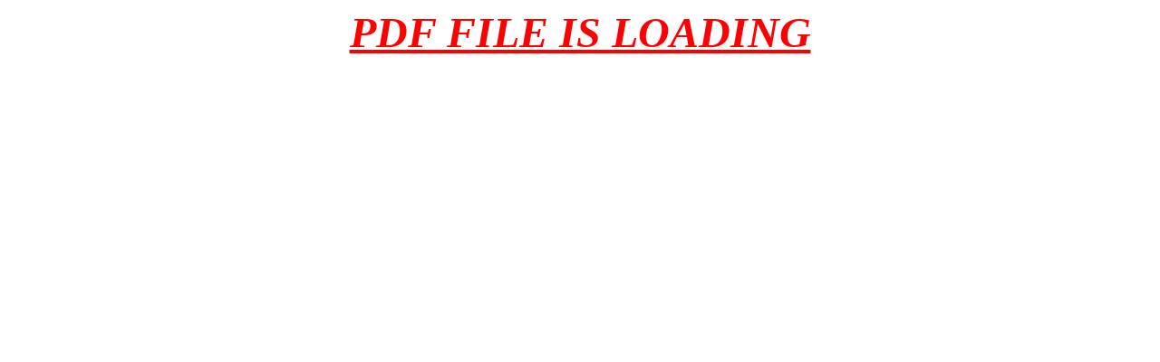

--- FILE ---
content_type: text/html
request_url: https://jcfwebsite.co.uk/Astronomy_Matters/Sat_Data/UoSat_Article.html
body_size: 328
content:
<!DOCTYPE html PUBLIC "-//W3C//DTD HTML 4.01//EN"
"http://www.w3.org/TR/html4/strict.dtd">
<!-- Above validates the following for HTML 4.01 -->
<html>
<!--  Created with the CoffeeCup HTML Editor 2005  -->
<!--           http://www.coffeecup.com/           -->
<!--         Brewed on 02/01/2005 17:26:21         -->
<head>
  <title>UoSat_Article (1986)</title>
  <meta http-equiv="Content-Type"content="text/html;charset=utf-8">
</head>
<body>

<!-- Invisible -->
<!-- Start of StatCounter Code -->
<script type="text/javascript" language="javascript">
var sc_project=664148; 
var sc_partition=5; 
var sc_security="9829ebbb"; 
var sc_invisible=1; 
</script>

<script type="text/javascript" language="javascript" src="http://www.statcounter.com/counter/frames.js"></script><noscript><a href="http://www.statcounter.com/" target="_blank"><img  src="http://c6.statcounter.com/counter.php?sc_project=664148&amp;java=0&amp;security=9829ebbb&amp;invisible=1" alt="counter free hit invisible" border="0"></a> </noscript>
<!-- End of StatCounter Code -->

<center>
<b><i><u><font size="10" color=red>PDF FILE IS LOADING</font><u><i></b><meta http-equiv="refresh" content="1; url=UoSat_Article.pdf">
</center>

</body>
</html>

